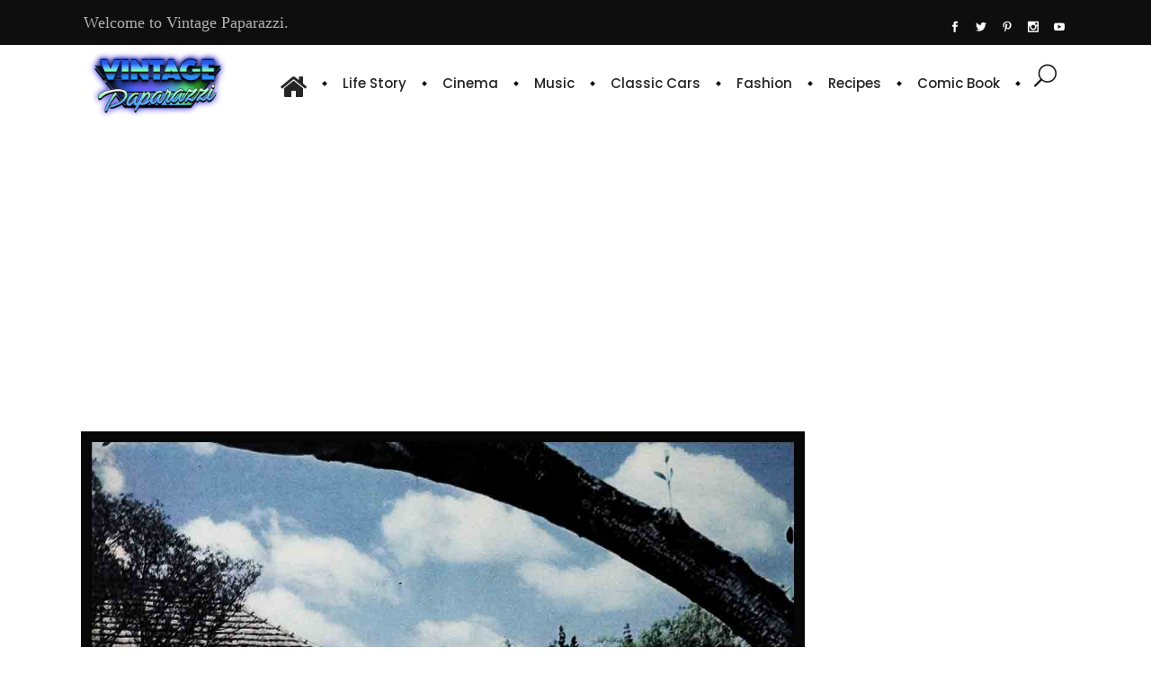

--- FILE ---
content_type: text/html; charset=utf-8
request_url: https://www.google.com/recaptcha/api2/aframe
body_size: 266
content:
<!DOCTYPE HTML><html><head><meta http-equiv="content-type" content="text/html; charset=UTF-8"></head><body><script nonce="fztfIoFRK-PEHDm-XsQSNQ">/** Anti-fraud and anti-abuse applications only. See google.com/recaptcha */ try{var clients={'sodar':'https://pagead2.googlesyndication.com/pagead/sodar?'};window.addEventListener("message",function(a){try{if(a.source===window.parent){var b=JSON.parse(a.data);var c=clients[b['id']];if(c){var d=document.createElement('img');d.src=c+b['params']+'&rc='+(localStorage.getItem("rc::a")?sessionStorage.getItem("rc::b"):"");window.document.body.appendChild(d);sessionStorage.setItem("rc::e",parseInt(sessionStorage.getItem("rc::e")||0)+1);localStorage.setItem("rc::h",'1768668381110');}}}catch(b){}});window.parent.postMessage("_grecaptcha_ready", "*");}catch(b){}</script></body></html>

--- FILE ---
content_type: application/javascript; charset=utf-8
request_url: https://fundingchoicesmessages.google.com/f/AGSKWxWuN1-PNOgmcpLSi8th0sfqph6DPRryGyajhZWiFe_2zKnj3LBajqF384SulRoMkgWbVJGARHJlxVDuyNolsrxv_BB9pfUWAczHJArQDJj8x_bHTclW3-93tu9z6edovYp1OGjlLV3RKxoxmZpyyhzEM-0fyibUhTf7IVMBVF-mKcLXHPlhqPyWJLk5/_/ad02/background_/as3overstreamplatformadapter./topads3./bottom-ad-&ad_channel=
body_size: -1292
content:
window['c45873af-391f-4319-8df3-937aa3987375'] = true;